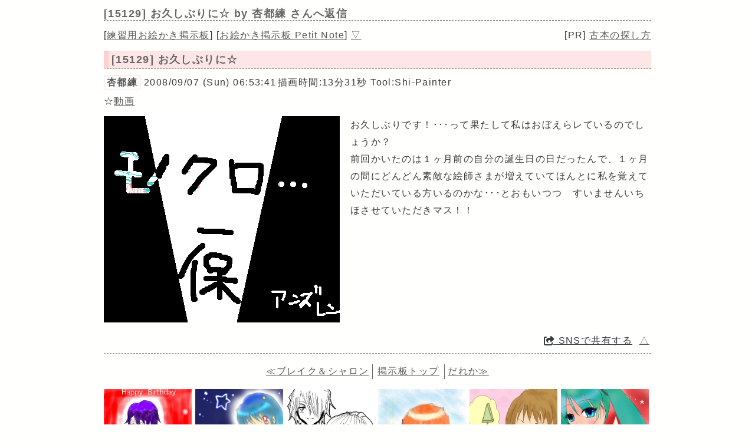

--- FILE ---
content_type: text/html; charset=UTF-8
request_url: https://paintbbs.sakura.ne.jp/pastlog/poti/pbbs1/potiboard.php?res=15129
body_size: 11189
content:
<!DOCTYPE html>
<html lang="ja">
<head>
<meta charset="utf-8">
<!-- Global site tag (gtag.js) - Google Analytics -->
<script async src="https://www.googletagmanager.com/gtag/js?id=G-5V5FT8D727"></script>
<script>
 window.dataLayer = window.dataLayer || [];
 function gtag(){dataLayer.push(arguments);}
 gtag('js', new Date());

 gtag('config', 'G-5V5FT8D727');
</script>
<meta name="Description" content="お久しぶりです！･･･って果たして私はおぼえらレているのでしょうか？
前回かいたのは１ヶ月前の自分の誕生日の日だったんで、１ヶ月の間にどんどん素敵な絵師さまが増えていてほんとに私を覚えていただいてい">
<link rel="canonical" href="https://paintbbs.sakura.ne.jp/pastlog/poti/pbbs1/potiboard.php?res=15129">
<link rel="index" href="https://paintbbs.sakura.ne.jp/">

<meta name="twitter:card" content="summary_large_image">
<meta property="og:title" content="[15129] お久しぶりに☆ by 杏都練 - 練習用お絵かき掲示板">
<meta property="og:type" content="article" />
<meta property="og:url" content="https://paintbbs.sakura.ne.jp/pastlog/poti/pbbs1/potiboard.php?res=15129">
<meta property="og:image" content="https://paintbbs.sakura.ne.jp/pastlog/poti/pbbs1/src/1220738021000.png">
<meta property="og:site_name"  content="" />
<meta property="og:description" content="お久しぶりです！･･･って果たして私はおぼえらレているのでしょうか？
前回かいたのは１ヶ月前の自分の誕生日の日だったんで、１ヶ月の間にどんどん素敵な絵師さまが増えていてほんとに私を覚えていただいてい">
<!--ENDSNS-->
<meta name="viewport" content="width=device-width,initial-scale=1.0,minimum-scale=1.0">
<link rel="stylesheet" href="../templates/basic.min.css">
<link rel="preload" as="script" href="../templates/jquery-3.6.0.min.js">
<link rel="preload" as="script" href="../templates/common.js">
<link rel="preload" as="style" href="../templates/icomoon/style.css" onload="this.rel='stylesheet'">
<link rel="preload" as="script" href="../templates/loadcookie.js">
<style>.input_disp_none{display: none;}span.canvas_size_wrap {display: inline-block;padding: 8px 0 0;}</style>
<style id="for_mobile"></style>

<script type="application/ld+json">
	{
 "@context": "https://schema.org",
 "@type": "WebPage",
 "@id": "https://paintbbs.sakura.ne.jp/pastlog/poti/pbbs1/potiboard.php?res=15129",
 "url": "https://paintbbs.sakura.ne.jp/pastlog/poti/pbbs1/potiboard.php?res=15129",
 "name": "お久しぶりに☆ by 杏都練",
 "isPartOf": {
 "@type": "WebSite",
 "@id": "https://paintbbs.sakura.ne.jp/"
 },
 "author": {
 "@type": "Person",
 "name": "杏都練"
 },
 "description": "お久しぶりです！･･･って果たして私はおぼえらレているのでしょうか？
前回かいたのは１ヶ月前の自分の誕生日の日だったんで、１ヶ月の間にどんどん素敵な絵師さまが増えていてほんとに私を覚えていただいてい",
 "breadcrumb": {
 "@type": "BreadcrumbList",
 "itemListElement": [
 {
 "@type": "ListItem",
 "position": 1,
 "name": "お絵かき掲示板 交流サイトPetit Note",
 "item": "https://paintbbs.sakura.ne.jp/"
 },
 {
 "@type": "ListItem",
 "position": 2,
 "name": "気軽にお絵かき PaintBBS/しぃペインター",
 "item": "https://paintbbs.sakura.ne.jp/pastlog/poti/"
 },
 {
 "@type": "ListItem",
 "position": 3,
 "name": "練習用お絵かき掲示板",
 "item": "https://paintbbs.sakura.ne.jp/pastlog/poti/pbbs1/"
 },
 {
 "@type": "ListItem",
 "position": 4,
 "name": "お久しぶりに☆ by 杏都練",
 "item": "https://paintbbs.sakura.ne.jp/pastlog/poti/pbbs1/potiboard.php?res=15129"
 }
 ]
 }
	}
	</script>


<title>[15129] お久しぶりに☆ by 杏都練 - 練習用お絵かき掲示板</title>
	</head>
<body>
<div id="top"></div>
<div id="body">
<header>
<h1 id="bbs_title">[15129] お久しぶりに☆ <span class="title_name_wrap">by 杏都練 さんへ返信</span></h1>
<nav>
<div id="self2">
<div class="bbsmenu res_bbsmenu">
[<a href="index.html">練習用お絵かき掲示板</a>]
[<a href="/" target="_top">お絵かき掲示板 Petit Note</a>]
<a href="#bottom">▽</a>
</div>
<div class="menu_pr res_menu_pr">[PR] <a href="https://paintbbs.sakura.ne.jp/satopian/book/kosho.htm" target="_blank" rel="noopener">古本の探し方</a></div>
<div class="clear"></div>
</div>
</nav>
 	</header>

	
		<article>
	 
					<h2 class="article_title">[15129] お久しぶりに☆</h2>
	
	  <div class="article_info">
 <span class="article_info_name"><a href="potiboard.php?radio=2&imgsearch=on&mode=search&query=%E6%9D%8F%E9%83%BD%E7%B7%B4&radio=2"
 target="_blank" rel="noopener">杏都練</a></span>  <span class="article_info_desc">2008/09/07 (Sun) 06:53:41</span><span
 class="article_info">描画時間:13分31秒</span> <span class="article_info_desc">Tool:Shi-Painter</span>    <div class="article_img_info">
  <span class="for_pc"><span
 class="article_info_animation">☆<a href="potiboard.php?mode=openpch&pch=1220738021000.png&resno=15129&no=15129"
 target="_blank">動画</a></span></span> </div>
  </div>

 	<div class="posted_image" > <img src="src/1220738021000.png" width="400" height="350" alt="お久しぶりに☆ by 杏都練 ( しぃペインター ) " title="お久しぶりに☆ by 杏都練 400 x 350 ( しぃペインター ) " loading="lazy">	</div>
	  	  <div class="comment"> お久しぶりです！･･･って果たして私はおぼえらレているのでしょうか？<br>
前回かいたのは１ヶ月前の自分の誕生日の日だったんで、１ヶ月の間にどんどん素敵な絵師さまが増えていてほんとに私を覚えていただいている方いるのかな･･･とおもいつつ　すいませんいちほさせていただきマス！！</div>
		 
				<div class="clear"></div>
	<div class="margin_resbutton_res">
	<div class="res_button_wrap">
  
  	<span class="share_button">
 <span data-shareurl="potiboard.php?mode=set_share_server&encoded_t=%5B15129%5D%E3%81%8A%E4%B9%85%E3%81%97%E3%81%B6%E3%82%8A%E3%81%AB%E2%98%86%20by%20%E6%9D%8F%E9%83%BD%E7%B7%B4%20-%20%E7%B7%B4%E7%BF%92%E7%94%A8%E3%81%8A%E7%B5%B5%E3%81%8B%E3%81%8D%E6%8E%B2%E7%A4%BA%E6%9D%BF&amp;encoded_u=https%3A%2F%2Fpaintbbs.sakura.ne.jp%2Fpastlog%2Fpoti%2Fpbbs1%2Fpotiboard.php%3Fres%3D15129" onclick="open_sns_server_window(event,600,600)"><span class="icon-share-from-square-solid"></span>
 SNSで共有する</span>
	</span>
	
	 
	<span class="page_top"><a href="#top">△</a></span>
	
	</div>
 </div>
	<!-- /thread -->
	</article>
			<div class="clear"></div>

   <hr>

 <nav>
	<div class="pagelink pcdisp">
	<a href="potiboard.php?res=15130">≪ブレイク＆シャロン</a>	<div class="pagelink_top"><a href="index.html">掲示板トップ</a></div>
	<a href="potiboard.php?res=15127">
 だれか≫</a>	</div>
	<div class="mobiledisp">
  前: <a href="potiboard.php?res=15130">ブレイク＆シャロン</a>
 <br>
   次: <a href="potiboard.php?res=15127">だれか</a>
 <br>
 	</div>
		<div class="view_other_works">
 <div><a
 href="potiboard.php?res=15133"><img src="src/1218346123000.jpg" alt="高杉晋助おめでたな日。 by 凛華" title="高杉晋助おめでたな日。 by 凛華" width="450" height="450" loading="lazy"></a></div><div><a
 href="potiboard.php?res=15131"><img src="src/1218296661000.jpg" alt="ご無沙汰してます☆ by mutsuki" title="ご無沙汰してます☆ by mutsuki" width="300" height="350" loading="lazy"></a></div><div><a
 href="potiboard.php?res=15130"><img src="src/1218294391000.png" alt="ブレイク＆シャロン by 凛" title="ブレイク＆シャロン by 凛" width="400" height="400" loading="lazy"></a></div><div><a
 href="potiboard.php?res=15127"><img src="src/1218256735000.jpg" alt="だれか by 菜々四さん" title="だれか by 菜々四さん" width="300" height="400" loading="lazy"></a></div><div><a
 href="potiboard.php?res=15120"><img src="src/1218212348000.jpg" alt="すいか by ぺぺん" title="すいか by ぺぺん" width="350" height="400" loading="lazy"></a></div><div><a
 href="potiboard.php?res=15119"><img src="src/1218202738000.jpg" alt="無題 by 霖雨" title="無題 by 霖雨" width="350" height="400" loading="lazy"></a></div>	</div>

</nav>

	 	 <form action="potiboard.php" method="post">
				<input type="hidden" name="thread_no" value="15129">

	<div class="mente_wrap">
	<span class="nk">記事No.<input type="number" min="1" name="del[]" autocomplete="off" class="edit_number"></span>
	<span class="input_disp_none"><input type="text" value="" autocomplete="username"></span>
	<span class="nk">削除キー<input type="password" name="pwd" value="" autocomplete="current-password" class="edit_password"></span>
	<select name="mode">
	<option value="edit">編集</option>
		<option value="usrdel">削除</option>
			</select>
	<input type="submit" value="OK">
	</div>
	</form>
	 
<footer>
		<!--著作権表示 削除しないでください-->
<div class="copyright">
	<!-- GazouBBS v3.0 --><!-- ふたば改0.8 --><!-- POTI-board -->
	<a href="https://paintbbs.sakura.ne.jp/poti/" target="_blank" rel="noopener noreferrer" title="POTI-board EVO v6.111.2 lot.20251118"><b>POTI-board EVO v6.111.2</b></a>
 <span class="webstyle_wrap">Template <a href="https://paintbbs.sakura.ne.jp/poti/" target="_blank" rel="noopener noreferrer" title="BASIC v5.00.0 lot.220117 (by さとぴあ)"><b>BASIC</b></a></span><br>
 OriginalScript - <a href="http://www.punyu.net/" target="_blank" rel="noopener noreferrer" title="POTI-board v1.32 (by ぷにゅねっと)">POTI-board</a>
	<span title="futaba.php v0.8 lot.031015 (by ふたば)">futaba.php</span> <a href="http://php.loglog.jp/" target="_blank" rel="noopener noreferrer" title="gazou.php v3.0 (by レッツPHP!)">gazou.php</a><br>
	OekakiApp - 
	<span title="by しぃちゃん">Shi-Painter</span>
	<!-- https://hp.vector.co.jp/authors/VA016309/ -->
	, <a href="http://github.com/funige/neo/" target="_blank" rel="noopener noreferrer" title="by funige">PaintBBS NEO</a>  , <a href="https://github.com/desuwa/tegaki" target="_blank" rel="noopener noreferrer" title="by Maxime Youdine">Tegaki</a> , <a href="https://github.com/bitbof/klecks"  target="_blank" rel="noopener noreferrer" title="by bitbof">klecks</a> , <a href="https://github.com/satopian/ChickenPaint_Be" target="_blank" rel="noopener noreferrer" title="by satopian">litaChix</a>
	<br>
	UseFunction - <span title="by WonderCatStudio">動的パレットスクリプト</span>
	<!--http://wondercatstudio.com/-->
	，
	<a href="https://github.com/EFTEC/BladeOne" target="_blank" rel="noopener noreferrer" title="BladeOne">BladeOne</a>
	</div>
	</footer>
<script src="../templates/loadcookie.js"></script>
<script>
	document.addEventListener('DOMContentLoaded',l,false);
</script>
<div id="page_top"><a class="icon-angles-up-solid"></a></div>

<script src="../templates/jquery-3.6.0.min.js"></script>
<script src="../templates/common.js"></script>
</div>
</body>
</html>
